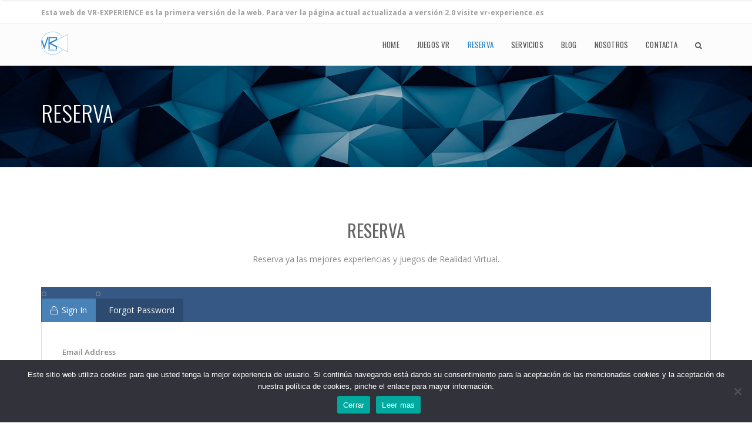

--- FILE ---
content_type: text/html; charset=UTF-8
request_url: https://realidad-virtual.webmastergeo.com/reserva
body_size: 13656
content:
<!DOCTYPE html>
<html lang="es">
<head>
	



	<meta charset="UTF-8" />

    <meta name="viewport" content="width=device-width, initial-scale=1, maximum-scale=1">    

    <style type="text/css" media="screen">#ui-datepicker-div.booked_custom_date_picker table.ui-datepicker-calendar tbody td a.ui-state-active,#ui-datepicker-div.booked_custom_date_picker table.ui-datepicker-calendar tbody td a.ui-state-active:hover,body #booked-profile-page input[type=submit].button-primary:hover,body .booked-list-view button.button:hover, body .booked-list-view input[type=submit].button-primary:hover,body table.booked-calendar input[type=submit].button-primary:hover,body .booked-modal input[type=submit].button-primary:hover,body table.booked-calendar th,body table.booked-calendar thead,body table.booked-calendar thead th,body table.booked-calendar .booked-appt-list .timeslot .timeslot-people button:hover,body #booked-profile-page .booked-profile-header,body #booked-profile-page .booked-tabs li.active a,body #booked-profile-page .booked-tabs li.active a:hover,body #booked-profile-page .appt-block .google-cal-button > a:hover,#ui-datepicker-div.booked_custom_date_picker .ui-datepicker-header{ background:#4982b7 !important; }body #booked-profile-page input[type=submit].button-primary:hover,body table.booked-calendar input[type=submit].button-primary:hover,body .booked-list-view button.button:hover, body .booked-list-view input[type=submit].button-primary:hover,body .booked-modal input[type=submit].button-primary:hover,body table.booked-calendar th,body table.booked-calendar .booked-appt-list .timeslot .timeslot-people button:hover,body #booked-profile-page .booked-profile-header,body #booked-profile-page .appt-block .google-cal-button > a:hover{ border-color:#4982b7 !important; }body table.booked-calendar tr.days,body table.booked-calendar tr.days th,body .booked-calendarSwitcher.calendar,body #booked-profile-page .booked-tabs,#ui-datepicker-div.booked_custom_date_picker table.ui-datepicker-calendar thead,#ui-datepicker-div.booked_custom_date_picker table.ui-datepicker-calendar thead th{ background:#355884 !important; }body table.booked-calendar tr.days th,body #booked-profile-page .booked-tabs{ border-color:#355884 !important; }#ui-datepicker-div.booked_custom_date_picker table.ui-datepicker-calendar tbody td.ui-datepicker-today a,#ui-datepicker-div.booked_custom_date_picker table.ui-datepicker-calendar tbody td.ui-datepicker-today a:hover,body #booked-profile-page input[type=submit].button-primary,body table.booked-calendar input[type=submit].button-primary,body .booked-list-view button.button, body .booked-list-view input[type=submit].button-primary,body .booked-list-view button.button, body .booked-list-view input[type=submit].button-primary,body .booked-modal input[type=submit].button-primary,body table.booked-calendar .booked-appt-list .timeslot .timeslot-people button,body #booked-profile-page .booked-profile-appt-list .appt-block.approved .status-block,body #booked-profile-page .appt-block .google-cal-button > a,body .booked-modal p.booked-title-bar,body table.booked-calendar td:hover .date span,body .booked-list-view a.booked_list_date_picker_trigger.booked-dp-active,body .booked-list-view a.booked_list_date_picker_trigger.booked-dp-active:hover,.booked-ms-modal .booked-book-appt /* Multi-Slot Booking */{ background:#56C477; }body #booked-profile-page input[type=submit].button-primary,body table.booked-calendar input[type=submit].button-primary,body .booked-list-view button.button, body .booked-list-view input[type=submit].button-primary,body .booked-list-view button.button, body .booked-list-view input[type=submit].button-primary,body .booked-modal input[type=submit].button-primary,body #booked-profile-page .appt-block .google-cal-button > a,body table.booked-calendar .booked-appt-list .timeslot .timeslot-people button,body .booked-list-view a.booked_list_date_picker_trigger.booked-dp-active,body .booked-list-view a.booked_list_date_picker_trigger.booked-dp-active:hover{ border-color:#56C477; }body .booked-modal .bm-window p i.fa,body .booked-modal .bm-window a,body .booked-appt-list .booked-public-appointment-title,body .booked-modal .bm-window p.appointment-title,.booked-ms-modal.visible:hover .booked-book-appt{ color:#56C477; }.booked-appt-list .timeslot.has-title .booked-public-appointment-title { color:inherit; }</style>                        
                        <meta name='robots' content='index, follow, max-image-preview:large, max-snippet:-1, max-video-preview:-1' />

	<!-- This site is optimized with the Yoast SEO plugin v18.3 - https://yoast.com/wordpress/plugins/seo/ -->
	<title>Reserva &raquo; VR-EXPERIENCE-OLD</title><style id="rocket-critical-css">h2{overflow-wrap:break-word}ul{overflow-wrap:break-word}p{overflow-wrap:break-word}:root{--wp--preset--font-size--normal:16px;--wp--preset--font-size--huge:42px}html{font-family:sans-serif;-webkit-text-size-adjust:100%;-ms-text-size-adjust:100%}body{margin:0}nav,section{display:block}canvas{display:inline-block;vertical-align:baseline}a{background-color:transparent}b{font-weight:700}img{border:0}button,input{margin:0;font:inherit;color:inherit}button{overflow:visible}button{text-transform:none}button{-webkit-appearance:button}button::-moz-focus-inner,input::-moz-focus-inner{padding:0;border:0}input{line-height:normal}*{-webkit-box-sizing:border-box;-moz-box-sizing:border-box;box-sizing:border-box}:after,:before{-webkit-box-sizing:border-box;-moz-box-sizing:border-box;box-sizing:border-box}html{font-size:10px}body{font-family:"Helvetica Neue",Helvetica,Arial,sans-serif;font-size:14px;line-height:1.42857143;color:#333;background-color:#fff}button,input{font-family:inherit;font-size:inherit;line-height:inherit}a{color:#337ab7;text-decoration:none}img{vertical-align:middle}h2{font-family:inherit;font-weight:500;line-height:1.1;color:inherit}h2{margin-top:20px;margin-bottom:10px}h2{font-size:30px}p{margin:0 0 10px}ul{margin-top:0;margin-bottom:10px}ul ul{margin-bottom:0}.dropdown-menu{position:absolute;top:100%;left:0;z-index:1000;display:none;float:left;min-width:160px;padding:5px 0;margin:2px 0 0;font-size:14px;text-align:left;list-style:none;background-color:#fff;-webkit-background-clip:padding-box;background-clip:padding-box;border:1px solid #ccc;border:1px solid rgba(0,0,0,.15);border-radius:4px;-webkit-box-shadow:0 6px 12px rgba(0,0,0,.175);box-shadow:0 6px 12px rgba(0,0,0,.175)}.dropdown-menu.pull-right{right:0;left:auto}.dropdown-menu>li>a{display:block;padding:3px 20px;clear:both;font-weight:400;line-height:1.42857143;color:#333;white-space:nowrap}.nav{padding-left:0;margin-bottom:0;list-style:none}.nav>li{position:relative;display:block}.nav>li>a{position:relative;display:block;padding:10px 15px}.clearfix:after,.clearfix:before,.nav:after,.nav:before{display:table;content:" "}.clearfix:after,.nav:after{clear:both}.pull-right{float:right!important}@-ms-viewport{width:device-width}@-webkit-keyframes fadeIn{0%{opacity:0}100%{opacity:1}}@keyframes fadeIn{0%{opacity:0}100%{opacity:1}}@-webkit-keyframes fadeOut{0%{opacity:1}100%{opacity:0}}@keyframes fadeOut{0%{opacity:1}100%{opacity:0}}html,body{width:100%;height:100%;padding:0;margin:0;font-family:"Open Sans",Helvetica Neue,Helvetica,Arial,sans-serif;-webkit-font-smoothing:subpixel-antialiased;color:#888}body{overflow-x:hidden!important;font-size:13px}section{background-size:cover!important;background-position:center center;background-repeat:no-repeat}img{-webkit-user-drag:none;user-drag:none;max-width:100%}p{line-height:1.8em;margin-bottom:20px}a,button{text-decoration:none;outline:none;color:#e54343}#page-content .vc_row{margin-left:0px;margin-right:0px}.parallax3{background-attachment:fixed;background-size:cover}h2,.raleway{font-family:'Raleway',sans-serif!important}.normal{font-weight:400}.light{font-weight:300}.uppercase{text-transform:uppercase}.wpb_wrapper>ul{padding-left:0px}.inner{width:100%;height:auto;max-width:1170px;position:relative;margin:0 auto}.vc_row{padding:70px 0px;position:relative;background-size:cover}.inner:after,.inner:before{clear:both;content:"";display:block}.transparent{background:transparent!important}.f-left{float:left}.f-right{float:right}.t-center{text-align:center!important}.white{color:white!important}.gray{color:#939393}.white::-webkit-input-placeholder{color:white}.white:-moz-placeholder{color:white}.white::-moz-placeholder{color:white}.white:-ms-input-placeholder{color:white}#pagetop{width:100%;height:auto;top:0;position:relative;padding:0}#pagetop .pagetop_inner{width:100%;height:auto;max-width:1170px;margin:0 auto;padding:0px 15px}#pagetop p{padding:0;margin:13px 0 12px;font-size:12px;line-height:17px}#pagetop .socials,#pagetop .texts{height:40px}#pagetop{border-bottom:1px solid #efefef}#pagetop.white-pagetop p{color:#a0a0a0}#navigation{height:auto;position:absolute;top:0;z-index:1000;height:70px;width:100%}#navigation .navigation{width:100%;top:0;position:absolute}.mobile-nav-button{display:none;position:absolute;width:55px;height:55px;line-height:55px;background:transparent;right:15px;top:50%;text-align:right;font-size:22px;text-align:center;margin-top:-28px;background:none!important}.mobile-nav-button{width:22px;box-sizing:border-box;height:40px;position:absolute;-webkit-transform:rotate(0deg);-moz-transform:rotate(0deg);-o-transform:rotate(0deg);transform:rotate(0deg);margin-top:-10px}.mobile-nav-button span{display:block;position:absolute;height:3px;width:100%;background:#444;border-radius:0px;opacity:1;left:0;-webkit-transform:rotate(0deg);-moz-transform:rotate(0deg);-o-transform:rotate(0deg);transform:rotate(0deg)}.mobile-nav-button span:nth-child(1){top:0px}.mobile-nav-button span:nth-child(2),.mobile-nav-button span:nth-child(3){top:6px}.mobile-nav-button span:nth-child(4){top:12px}.mobile-nav{display:none;padding:8px 15px}.mobile-nav li{position:relative}.mobile-nav ul{left:0px!important}.mobile-nav li a{border-bottom:1px solid #efefef;padding:13px 0px;text-transform:none;line-height:1.8em!important;font-size:13px;background:none!important}.mobile-nav>ul>li:last-of-type a{border-bottom:0px}.mobile-nav .dropdown-menu{position:relative;float:none;background:none;margin:0px;top:auto;padding-left:20px;border:0px;box-shadow:none}#navigation.white-nav .mobile-nav-button{color:#444}#navigation.white-nav .mobile-nav{background:#fafafa}.white-nav .mobile-nav a{color:#666}.white-nav.relative-nav .mobile-nav-button{color:#222}.nav-inner{width:100%;height:100%;max-width:1170px;margin:0 auto;padding:0 15px;position:relative}.relative-nav{position:relative!important;margin-top:0!important;top:auto!important;border-bottom:1px solid #f0f0f0;box-sizing:content-box}.relative-nav .navigation{height:70px}.relative-nav .nav a,.relative-nav .nav-menu ul li>a{line-height:70px}.relative-nav .white-nav{background-color:#fcfcfc}.relative-nav .white-nav .nav a{color:#545454}.navigation .logo{width:auto;height:auto;left:0;top:50%;position:relative;-webkit-transform:translateY(-50%);-moz-transform:translateY(-50%);transform:translateY(-50%)}.navigation .logo img{width:auto;height:auto;max-height:39px;vertical-align:baseline}.logo-secondary{display:none}.nav-menu{width:auto;height:100%}.nav-menu ul{display:block;width:auto;height:100%;padding-left:0px}.nav-menu ul li{width:auto;float:left;height:100%;text-align:center}.nav-menu ul li a{display:inline-block;height:100%;line-height:90px;padding:0 15px 0;font-size:11px;letter-spacing:0.2px;background:transparent;position:relative}.nav-menu ul.dropdown-menu{height:auto;margin:0;box-shadow:none;border-radius:0;padding:0;position:absolute;display:none;width:auto!important;white-space:nowrap;border:none;left:auto}.white-nav .nav-menu ul.dropdown-menu{background-color:rgba(255,255,255,1);border:3px solid #fafafa}.nav-menu ul.dropdown-menu li{float:none;width:100%;text-align:left;position:relative}.nav-menu ul.dropdown-menu li a,.relative-nav .nav-menu ul.dropdown-menu li a{line-height:14px;padding:11px;display:block;font-size:13px;font-weight:300;background:transparent;text-transform:capitalize;font-family:'tahoma',sans-serif!important;-webkit-font-smoothing:antialiased}.search-toggle li{margin:0px;padding:15px}.search-form input{padding:0px 5px;border:none}.search-form button{border:none;width:30px;position:absolute;right:0;top:0;height:100%}.white-nav .search-form button{background-color:#fdfdfd;color:#aaa}.white-nav .nav-menu ul.dropdown-menu a{color:#888}#page-header{position:relative}#page-header.little-header{padding:60px 0}#page-header .page_header_inner{width:100%;max-width:1170px;margin:0 auto;position:relative;padding-left:15px;padding-right:15px}#page-header .page_header_inner h2.page_header{font-size:38px;margin:0 0 12px;padding:0;font-weight:300;-webkit-font-smoothing:antialiased}#page-header.soft-header{border-bottom:1px solid #f0f0f0;background-image:url(https://realidad-virtual.webmastergeo.com/wp-content/themes/crexis/img/softbg.jpg);background-position:center center;background-repeat:no-repeat;background-size:cover}.mini-text{font-size:12px;line-height:22px}h2{color:#444;margin-bottom:20px;font-weight:400}input{outline:none}#back-top{position:fixed;right:33px;bottom:27px;z-index:1000}#back-top a{width:100%;height:100%;display:block;opacity:0.3;height:36px;width:36px;background:#111;line-height:32px;border-radius:4px}@media only screen and (min-width:1001px){.mobile-nav{display:none!important}}@media only screen and (max-width:1000px){#navigation,#navigation .navigation{position:relative;height:auto;top:0!important;margin-top:0!important}#navigation.white-nav{background:#fff}#pagetop{background-color:#fafafa!important;position:relative}#navigation .logo img.logo-primary{display:none}#navigation .logo img.logo-secondary{display:block}.mobile-nav-button{display:block}.nav-inner{padding:0 15px;height:70px}#page-content{padding-top:0px!important}.nav-inner div.nav-menu{top:100%;width:100%;position:absolute;left:0;float:none;height:0px;overflow:hidden;padding:0px 20px;background:#fff}.nav-inner div.nav-menu ul.nav{display:block;top:0;width:100%;height:auto;float:none}.nav-inner div.nav-menu ul.nav li{display:block;top:0;width:100%;float:none;padding:0;clear:both}.nav-inner div.nav-menu ul.nav li a{display:block;top:0;width:100%;height:auto;line-height:44px;margin:0px;border-top:1px solid rgba(137,137,137,0.1)}.nav-menu ul.dropdown-menu{position:relative;width:100%}.nav-inner div.nav-menu ul.dropdown-menu li a{padding:0 25px}}@media only screen and (max-width:768px){#page-content .wpb_column:not(.vc_col-sm-12){padding-left:15px!important;padding-right:15px!important;margin-bottom:35px}#page-content .wpb_column.vc_col-sm-12{margin-bottom:0px}}@media only screen and (max-width:480px){#pagetop .f-left,#pagetop .f-right{float:none;width:100%}p{line-height:1.5em}}@-webkit-keyframes fadeIn{0%{opacity:0}100%{opacity:1}}@keyframes fadeIn{0%{opacity:0}100%{opacity:1}}button::-moz-focus-inner{padding:0;border:0}@-webkit-keyframes fadeIn{0%{opacity:0}100%{opacity:1}}@-moz-keyframes fadeIn{0%{opacity:0}100%{opacity:1}}@keyframes fadeIn{0%{opacity:0}100%{opacity:1}}@-webkit-keyframes fadeOut{0%{opacity:1}100%{opacity:0}}@-moz-keyframes fadeOut{0%{opacity:1}100%{opacity:0}}@keyframes fadeOut{0%{opacity:1}100%{opacity:0}}#cookie-notice{position:fixed;min-width:100%;height:auto;z-index:100000;font-size:13px;letter-spacing:0;line-height:20px;left:0;text-align:center;font-weight:400;font-family:-apple-system,BlinkMacSystemFont,Arial,Roboto,"Helvetica Neue",sans-serif}#cookie-notice,#cookie-notice *{-webkit-box-sizing:border-box;-moz-box-sizing:border-box;box-sizing:border-box}#cookie-notice.cn-animated{-webkit-animation-duration:.5s!important;animation-duration:.5s!important;-webkit-animation-fill-mode:both;animation-fill-mode:both}#cookie-notice .cookie-notice-container{display:block}.cn-position-bottom{bottom:0}.cookie-notice-container{padding:15px 30px;text-align:center;width:100%;z-index:2}.cn-close-icon{position:absolute;right:15px;top:50%;margin-top:-10px;width:15px;height:15px;opacity:.5;padding:10px;outline:none}.cn-close-icon:before,.cn-close-icon:after{position:absolute;content:' ';height:15px;width:2px;top:3px;background-color:rgba(128,128,128,1)}.cn-close-icon:before{transform:rotate(45deg)}.cn-close-icon:after{transform:rotate(-45deg)}#cookie-notice .cn-button{margin:0 0 0 10px;display:inline-block}#cookie-notice .cn-button:not(.cn-button-custom){font-family:-apple-system,BlinkMacSystemFont,Arial,Roboto,"Helvetica Neue",sans-serif;font-weight:400;font-size:13px;letter-spacing:.25px;line-height:20px;margin:0 0 0 10px;text-align:center;text-transform:none;display:inline-block;touch-action:manipulation;white-space:nowrap;outline:none;box-shadow:none;text-shadow:none;border:none;-webkit-border-radius:3px;-moz-border-radius:3px;border-radius:3px;text-decoration:none;padding:8.5px 10px;line-height:1;color:inherit}.cn-text-container{margin:0 0 6px}.cn-text-container,.cn-buttons-container{display:inline-block}#cookie-notice.cookie-notice-visible.cn-effect-fade{-webkit-animation-name:fadeIn;animation-name:fadeIn}#cookie-notice.cn-effect-fade{-webkit-animation-name:fadeOut;animation-name:fadeOut}@-webkit-keyframes fadeIn{from{opacity:0}to{opacity:1}}@keyframes fadeIn{from{opacity:0}to{opacity:1}}@-webkit-keyframes fadeOut{from{opacity:1}to{opacity:0}}@keyframes fadeOut{from{opacity:1}to{opacity:0}}@media all and (max-width:900px){.cookie-notice-container #cn-notice-text{display:block}.cookie-notice-container #cn-notice-buttons{display:block}#cookie-notice .cn-button{margin:0 5px 5px}}@media all and (max-width:480px){.cookie-notice-container{padding:15px 25px}}.vc_column-inner::after,.vc_row:after{clear:both}.vc_row:after,.vc_row:before{content:" ";display:table}.vc_column_container{width:100%}.vc_row{margin-left:-15px;margin-right:-15px}.vc_col-sm-12,.vc_col-sm-6{position:relative;min-height:1px;padding-left:15px;padding-right:15px;-webkit-box-sizing:border-box;-moz-box-sizing:border-box;box-sizing:border-box}@media (min-width:768px){.vc_col-sm-12,.vc_col-sm-6{float:left}.vc_col-sm-12{width:100%}.vc_col-sm-6{width:50%}}.wpb_text_column :last-child,.wpb_text_column p:last-child{margin-bottom:0}.wpb_content_element{margin-bottom:35px}.vc_column-inner::after,.vc_column-inner::before{content:" ";display:table}.vc_column_container{padding-left:0;padding-right:0}.vc_column_container>.vc_column-inner{box-sizing:border-box;padding-left:15px;padding-right:15px;width:100%}.vc_chart .vc_chart-legend{font-size:14px;margin:0;padding:0}.vc_chart .vc_chart-legend li{line-height:1.3em;list-style:none;margin:0 0 .3em;min-height:1.3em}.vc_chart .vc_chart-legend span{border-radius:.3em;display:inline-block;height:1.3em;left:0;margin-right:.5em;vertical-align:middle;width:1.3em}@media (min-width:768px){.vc_chart .vc_chart-legend{display:inline-block;vertical-align:middle;width:40%}.vc_chart .vc_chart-legend li{margin-left:1em}.vc_chart .vc_chart-with-legend{display:inline-block;vertical-align:middle;width:60%}}</style><link rel="preload" href="https://fonts.googleapis.com/css?family=Open%20Sans%3A300%2C400%2C600%2C700%2C800%7CRaleway%3A100%2C200%2C300%2C400%2C500%2C600%2C700%2C800%2C900%7CDroid%20Serif%3A400%2C700%7COswald%3A100%2C300%2C400%2C500%2C600%2C700%7COpen%20Sans%3A300%2C400%7CRaleway%3A100%2C300%2C400&#038;display=swap" data-rocket-async="style" as="style" onload="this.onload=null;this.rel='stylesheet'" /><link rel="preload" href="https://realidad-virtual.webmastergeo.com/wp-content/cache/min/1/f2e108fc478570cdf2b0428f428e5e46.css" data-rocket-async="style" as="style" onload="this.onload=null;this.rel='stylesheet'" media="all" data-minify="1" />
	<meta name="description" content="Reserva ya las experiencias y juegos de realidad virtual para toda la familia en VR-EXPERIENCE Vila-Real" />
	<link rel="canonical" href="https://realidad-virtual.webmastergeo.com/reserva" />
	<meta property="og:locale" content="es_ES" />
	<meta property="og:type" content="article" />
	<meta property="og:title" content="Reserva &raquo; VR-EXPERIENCE-OLD" />
	<meta property="og:description" content="Reserva ya las experiencias y juegos de realidad virtual para toda la familia en VR-EXPERIENCE Vila-Real" />
	<meta property="og:url" content="https://realidad-virtual.webmastergeo.com/reserva" />
	<meta property="og:site_name" content="VR-EXPERIENCE-OLD" />
	<meta property="article:publisher" content="https://www.facebook.com/Vr_experiencees-362946280703914/" />
	<meta property="article:modified_time" content="2017-01-12T01:12:10+00:00" />
	<meta name="twitter:card" content="summary" />
	<meta name="twitter:site" content="@vrexperienceES" />
	<script type="application/ld+json" class="yoast-schema-graph">{"@context":"https://schema.org","@graph":[{"@type":"WebSite","@id":"https://realidad-virtual.webmastergeo.com/#website","url":"https://realidad-virtual.webmastergeo.com/","name":"VR-EXPERIENCE-OLD","description":"Realidad Virtual","potentialAction":[{"@type":"SearchAction","target":{"@type":"EntryPoint","urlTemplate":"https://realidad-virtual.webmastergeo.com/?s={search_term_string}"},"query-input":"required name=search_term_string"}],"inLanguage":"es"},{"@type":"WebPage","@id":"https://realidad-virtual.webmastergeo.com/reserva#webpage","url":"https://realidad-virtual.webmastergeo.com/reserva","name":"Reserva &raquo; VR-EXPERIENCE-OLD","isPartOf":{"@id":"https://realidad-virtual.webmastergeo.com/#website"},"datePublished":"2017-01-07T22:24:37+00:00","dateModified":"2017-01-12T01:12:10+00:00","description":"Reserva ya las experiencias y juegos de realidad virtual para toda la familia en VR-EXPERIENCE Vila-Real","breadcrumb":{"@id":"https://realidad-virtual.webmastergeo.com/reserva#breadcrumb"},"inLanguage":"es","potentialAction":[{"@type":"ReadAction","target":["https://realidad-virtual.webmastergeo.com/reserva"]}]},{"@type":"BreadcrumbList","@id":"https://realidad-virtual.webmastergeo.com/reserva#breadcrumb","itemListElement":[{"@type":"ListItem","position":1,"name":"Portada","item":"https://realidad-virtual.webmastergeo.com/"},{"@type":"ListItem","position":2,"name":"Reserva"}]}]}</script>
	<!-- / Yoast SEO plugin. -->


<link rel='dns-prefetch' href='//fonts.googleapis.com' />
<link href='https://fonts.gstatic.com' crossorigin rel='preconnect' />
<link rel="alternate" type="application/rss+xml" title="VR-EXPERIENCE-OLD &raquo; Feed" href="https://realidad-virtual.webmastergeo.com/feed" />
<link rel="alternate" type="application/rss+xml" title="VR-EXPERIENCE-OLD &raquo; Feed de los comentarios" href="https://realidad-virtual.webmastergeo.com/comments/feed" />
<style type="text/css">
img.wp-smiley,
img.emoji {
	display: inline !important;
	border: none !important;
	box-shadow: none !important;
	height: 1em !important;
	width: 1em !important;
	margin: 0 0.07em !important;
	vertical-align: -0.1em !important;
	background: none !important;
	padding: 0 !important;
}
</style>
	
<style id='global-styles-inline-css' type='text/css'>
body{--wp--preset--color--black: #000000;--wp--preset--color--cyan-bluish-gray: #abb8c3;--wp--preset--color--white: #ffffff;--wp--preset--color--pale-pink: #f78da7;--wp--preset--color--vivid-red: #cf2e2e;--wp--preset--color--luminous-vivid-orange: #ff6900;--wp--preset--color--luminous-vivid-amber: #fcb900;--wp--preset--color--light-green-cyan: #7bdcb5;--wp--preset--color--vivid-green-cyan: #00d084;--wp--preset--color--pale-cyan-blue: #8ed1fc;--wp--preset--color--vivid-cyan-blue: #0693e3;--wp--preset--color--vivid-purple: #9b51e0;--wp--preset--gradient--vivid-cyan-blue-to-vivid-purple: linear-gradient(135deg,rgba(6,147,227,1) 0%,rgb(155,81,224) 100%);--wp--preset--gradient--light-green-cyan-to-vivid-green-cyan: linear-gradient(135deg,rgb(122,220,180) 0%,rgb(0,208,130) 100%);--wp--preset--gradient--luminous-vivid-amber-to-luminous-vivid-orange: linear-gradient(135deg,rgba(252,185,0,1) 0%,rgba(255,105,0,1) 100%);--wp--preset--gradient--luminous-vivid-orange-to-vivid-red: linear-gradient(135deg,rgba(255,105,0,1) 0%,rgb(207,46,46) 100%);--wp--preset--gradient--very-light-gray-to-cyan-bluish-gray: linear-gradient(135deg,rgb(238,238,238) 0%,rgb(169,184,195) 100%);--wp--preset--gradient--cool-to-warm-spectrum: linear-gradient(135deg,rgb(74,234,220) 0%,rgb(151,120,209) 20%,rgb(207,42,186) 40%,rgb(238,44,130) 60%,rgb(251,105,98) 80%,rgb(254,248,76) 100%);--wp--preset--gradient--blush-light-purple: linear-gradient(135deg,rgb(255,206,236) 0%,rgb(152,150,240) 100%);--wp--preset--gradient--blush-bordeaux: linear-gradient(135deg,rgb(254,205,165) 0%,rgb(254,45,45) 50%,rgb(107,0,62) 100%);--wp--preset--gradient--luminous-dusk: linear-gradient(135deg,rgb(255,203,112) 0%,rgb(199,81,192) 50%,rgb(65,88,208) 100%);--wp--preset--gradient--pale-ocean: linear-gradient(135deg,rgb(255,245,203) 0%,rgb(182,227,212) 50%,rgb(51,167,181) 100%);--wp--preset--gradient--electric-grass: linear-gradient(135deg,rgb(202,248,128) 0%,rgb(113,206,126) 100%);--wp--preset--gradient--midnight: linear-gradient(135deg,rgb(2,3,129) 0%,rgb(40,116,252) 100%);--wp--preset--duotone--dark-grayscale: url('#wp-duotone-dark-grayscale');--wp--preset--duotone--grayscale: url('#wp-duotone-grayscale');--wp--preset--duotone--purple-yellow: url('#wp-duotone-purple-yellow');--wp--preset--duotone--blue-red: url('#wp-duotone-blue-red');--wp--preset--duotone--midnight: url('#wp-duotone-midnight');--wp--preset--duotone--magenta-yellow: url('#wp-duotone-magenta-yellow');--wp--preset--duotone--purple-green: url('#wp-duotone-purple-green');--wp--preset--duotone--blue-orange: url('#wp-duotone-blue-orange');--wp--preset--font-size--small: 13px;--wp--preset--font-size--medium: 20px;--wp--preset--font-size--large: 36px;--wp--preset--font-size--x-large: 42px;}.has-black-color{color: var(--wp--preset--color--black) !important;}.has-cyan-bluish-gray-color{color: var(--wp--preset--color--cyan-bluish-gray) !important;}.has-white-color{color: var(--wp--preset--color--white) !important;}.has-pale-pink-color{color: var(--wp--preset--color--pale-pink) !important;}.has-vivid-red-color{color: var(--wp--preset--color--vivid-red) !important;}.has-luminous-vivid-orange-color{color: var(--wp--preset--color--luminous-vivid-orange) !important;}.has-luminous-vivid-amber-color{color: var(--wp--preset--color--luminous-vivid-amber) !important;}.has-light-green-cyan-color{color: var(--wp--preset--color--light-green-cyan) !important;}.has-vivid-green-cyan-color{color: var(--wp--preset--color--vivid-green-cyan) !important;}.has-pale-cyan-blue-color{color: var(--wp--preset--color--pale-cyan-blue) !important;}.has-vivid-cyan-blue-color{color: var(--wp--preset--color--vivid-cyan-blue) !important;}.has-vivid-purple-color{color: var(--wp--preset--color--vivid-purple) !important;}.has-black-background-color{background-color: var(--wp--preset--color--black) !important;}.has-cyan-bluish-gray-background-color{background-color: var(--wp--preset--color--cyan-bluish-gray) !important;}.has-white-background-color{background-color: var(--wp--preset--color--white) !important;}.has-pale-pink-background-color{background-color: var(--wp--preset--color--pale-pink) !important;}.has-vivid-red-background-color{background-color: var(--wp--preset--color--vivid-red) !important;}.has-luminous-vivid-orange-background-color{background-color: var(--wp--preset--color--luminous-vivid-orange) !important;}.has-luminous-vivid-amber-background-color{background-color: var(--wp--preset--color--luminous-vivid-amber) !important;}.has-light-green-cyan-background-color{background-color: var(--wp--preset--color--light-green-cyan) !important;}.has-vivid-green-cyan-background-color{background-color: var(--wp--preset--color--vivid-green-cyan) !important;}.has-pale-cyan-blue-background-color{background-color: var(--wp--preset--color--pale-cyan-blue) !important;}.has-vivid-cyan-blue-background-color{background-color: var(--wp--preset--color--vivid-cyan-blue) !important;}.has-vivid-purple-background-color{background-color: var(--wp--preset--color--vivid-purple) !important;}.has-black-border-color{border-color: var(--wp--preset--color--black) !important;}.has-cyan-bluish-gray-border-color{border-color: var(--wp--preset--color--cyan-bluish-gray) !important;}.has-white-border-color{border-color: var(--wp--preset--color--white) !important;}.has-pale-pink-border-color{border-color: var(--wp--preset--color--pale-pink) !important;}.has-vivid-red-border-color{border-color: var(--wp--preset--color--vivid-red) !important;}.has-luminous-vivid-orange-border-color{border-color: var(--wp--preset--color--luminous-vivid-orange) !important;}.has-luminous-vivid-amber-border-color{border-color: var(--wp--preset--color--luminous-vivid-amber) !important;}.has-light-green-cyan-border-color{border-color: var(--wp--preset--color--light-green-cyan) !important;}.has-vivid-green-cyan-border-color{border-color: var(--wp--preset--color--vivid-green-cyan) !important;}.has-pale-cyan-blue-border-color{border-color: var(--wp--preset--color--pale-cyan-blue) !important;}.has-vivid-cyan-blue-border-color{border-color: var(--wp--preset--color--vivid-cyan-blue) !important;}.has-vivid-purple-border-color{border-color: var(--wp--preset--color--vivid-purple) !important;}.has-vivid-cyan-blue-to-vivid-purple-gradient-background{background: var(--wp--preset--gradient--vivid-cyan-blue-to-vivid-purple) !important;}.has-light-green-cyan-to-vivid-green-cyan-gradient-background{background: var(--wp--preset--gradient--light-green-cyan-to-vivid-green-cyan) !important;}.has-luminous-vivid-amber-to-luminous-vivid-orange-gradient-background{background: var(--wp--preset--gradient--luminous-vivid-amber-to-luminous-vivid-orange) !important;}.has-luminous-vivid-orange-to-vivid-red-gradient-background{background: var(--wp--preset--gradient--luminous-vivid-orange-to-vivid-red) !important;}.has-very-light-gray-to-cyan-bluish-gray-gradient-background{background: var(--wp--preset--gradient--very-light-gray-to-cyan-bluish-gray) !important;}.has-cool-to-warm-spectrum-gradient-background{background: var(--wp--preset--gradient--cool-to-warm-spectrum) !important;}.has-blush-light-purple-gradient-background{background: var(--wp--preset--gradient--blush-light-purple) !important;}.has-blush-bordeaux-gradient-background{background: var(--wp--preset--gradient--blush-bordeaux) !important;}.has-luminous-dusk-gradient-background{background: var(--wp--preset--gradient--luminous-dusk) !important;}.has-pale-ocean-gradient-background{background: var(--wp--preset--gradient--pale-ocean) !important;}.has-electric-grass-gradient-background{background: var(--wp--preset--gradient--electric-grass) !important;}.has-midnight-gradient-background{background: var(--wp--preset--gradient--midnight) !important;}.has-small-font-size{font-size: var(--wp--preset--font-size--small) !important;}.has-medium-font-size{font-size: var(--wp--preset--font-size--medium) !important;}.has-large-font-size{font-size: var(--wp--preset--font-size--large) !important;}.has-x-large-font-size{font-size: var(--wp--preset--font-size--x-large) !important;}
</style>











<style id='rs-plugin-settings-inline-css' type='text/css'>
#rs-demo-id {}
</style>










<link rel='preload'   href='https://realidad-virtual.webmastergeo.com/wp-admin/admin-ajax.php?action=crexis_dynamic_css&#038;ver=5.9.12' data-rocket-async="style" as="style" onload="this.onload=null;this.rel='stylesheet'" type='text/css' media='all' />






<script type='text/javascript' src='https://realidad-virtual.webmastergeo.com/wp-includes/js/jquery/jquery.min.js?ver=3.6.0' id='jquery-core-js'></script>




<script type='text/javascript' id='cookie-notice-front-js-extra'>
/* <![CDATA[ */
var cnArgs = {"ajaxUrl":"https:\/\/realidad-virtual.webmastergeo.com\/wp-admin\/admin-ajax.php","nonce":"251d5db5e4","hideEffect":"fade","position":"bottom","onScroll":"0","onScrollOffset":"100","onClick":"0","cookieName":"cookie_notice_accepted","cookieTime":"7862400","cookieTimeRejected":"2592000","cookiePath":"\/","cookieDomain":"","redirection":"0","cache":"1","refuse":"0","revokeCookies":"0","revokeCookiesOpt":"automatic","secure":"1"};
/* ]]> */
</script>

<link rel="https://api.w.org/" href="https://realidad-virtual.webmastergeo.com/wp-json/" /><link rel="alternate" type="application/json" href="https://realidad-virtual.webmastergeo.com/wp-json/wp/v2/pages/2806" /><link rel="EditURI" type="application/rsd+xml" title="RSD" href="https://realidad-virtual.webmastergeo.com/xmlrpc.php?rsd" />
<link rel="wlwmanifest" type="application/wlwmanifest+xml" href="https://realidad-virtual.webmastergeo.com/wp-includes/wlwmanifest.xml" /> 
<meta name="generator" content="WordPress 5.9.12" />
<link rel='shortlink' href='https://realidad-virtual.webmastergeo.com/?p=2806' />
<link rel="alternate" type="application/json+oembed" href="https://realidad-virtual.webmastergeo.com/wp-json/oembed/1.0/embed?url=https%3A%2F%2Frealidad-virtual.webmastergeo.com%2Freserva" />
<link rel="alternate" type="text/xml+oembed" href="https://realidad-virtual.webmastergeo.com/wp-json/oembed/1.0/embed?url=https%3A%2F%2Frealidad-virtual.webmastergeo.com%2Freserva&#038;format=xml" />
		
		<style type="text/css">.recentcomments a{display:inline !important;padding:0 !important;margin:0 !important;}</style><meta name="generator" content="Powered by Visual Composer - drag and drop page builder for WordPress."/>
<!--[if lte IE 9]><link rel="stylesheet" type="text/css" href="https://realidad-virtual.webmastergeo.com/wp-content/plugins/js_composer/assets/css/vc_lte_ie9.min.css" media="screen"><![endif]--><meta name="generator" content="Powered by Slider Revolution 5.3.1.5 - responsive, Mobile-Friendly Slider Plugin for WordPress with comfortable drag and drop interface." />
<link rel="icon" href="https://realidad-virtual.webmastergeo.com/wp-content/uploads/2016/08/cropped-vr-32x32.png" sizes="32x32" />
<link rel="icon" href="https://realidad-virtual.webmastergeo.com/wp-content/uploads/2016/08/cropped-vr-192x192.png" sizes="192x192" />
<link rel="apple-touch-icon" href="https://realidad-virtual.webmastergeo.com/wp-content/uploads/2016/08/cropped-vr-180x180.png" />
<meta name="msapplication-TileImage" content="https://realidad-virtual.webmastergeo.com/wp-content/uploads/2016/08/cropped-vr-270x270.png" />
<noscript><style type="text/css"> .wpb_animate_when_almost_visible { opacity: 1; }</style></noscript><script>
/*! loadCSS rel=preload polyfill. [c]2017 Filament Group, Inc. MIT License */
(function(w){"use strict";if(!w.loadCSS){w.loadCSS=function(){}}
var rp=loadCSS.relpreload={};rp.support=(function(){var ret;try{ret=w.document.createElement("link").relList.supports("preload")}catch(e){ret=!1}
return function(){return ret}})();rp.bindMediaToggle=function(link){var finalMedia=link.media||"all";function enableStylesheet(){link.media=finalMedia}
if(link.addEventListener){link.addEventListener("load",enableStylesheet)}else if(link.attachEvent){link.attachEvent("onload",enableStylesheet)}
setTimeout(function(){link.rel="stylesheet";link.media="only x"});setTimeout(enableStylesheet,3000)};rp.poly=function(){if(rp.support()){return}
var links=w.document.getElementsByTagName("link");for(var i=0;i<links.length;i++){var link=links[i];if(link.rel==="preload"&&link.getAttribute("as")==="style"&&!link.getAttribute("data-loadcss")){link.setAttribute("data-loadcss",!0);rp.bindMediaToggle(link)}}};if(!rp.support()){rp.poly();var run=w.setInterval(rp.poly,500);if(w.addEventListener){w.addEventListener("load",function(){rp.poly();w.clearInterval(run)})}else if(w.attachEvent){w.attachEvent("onload",function(){rp.poly();w.clearInterval(run)})}}
if(typeof exports!=="undefined"){exports.loadCSS=loadCSS}
else{w.loadCSS=loadCSS}}(typeof global!=="undefined"?global:this))
</script>        

</head>

<body class="page-template-default page page-id-2806  white-nav wpb-js-composer js-comp-ver-5.0.1 vc_responsive cookies-not-set">

	<div id="pagetop" class="white-pagetop">
	<!-- Inner -->
	<div class="pagetop_inner clearfix">
		<!-- Left Text -->
		<div class="f-left texts">
			<!-- Text -->
			<p><span class="topbar-text"><p style="text-align:center;"><b>Esta web de VR-EXPERIENCE es la primera versión de la web. Para ver la página actual actualizada a versión 2.0 visite vr-experience.es </b></p></span></p>		</div>
		<!-- Socials -->
		<div class="f-right socials">
		
			<p><span class="topbar-text"></span></p>
		</div>
		<!-- End Socials -->
	</div>
	<!-- End Inner -->
</div>
	
	<nav id="navigation" class="relative-nav white-nav navigation-style-default">
	
	<div class="navigation double-nav  white-nav">
	
		<div class="nav-inner clearfix">
		
			<!-- Logo Area -->
			<div class="logo f-left">
				<!-- Logo Link -->
				<a href="https://realidad-virtual.webmastergeo.com" class="logo-link scroll">

					<img src="https://realidad-virtual.webmastergeo.com/wp-content/uploads/2016/08/logo-dark.png" class="logo-secondary" alt="VR-EXPERIENCE-OLD" /><img src="https://realidad-virtual.webmastergeo.com/wp-content/uploads/2016/08/logo-dark.png" class="site-logo logo-primary" data-second-logo="https://realidad-virtual.webmastergeo.com/wp-content/uploads/2016/08/logo-dark.png" alt="VR-EXPERIENCE-OLD" />					
				</a>
			</div>
			<!-- End Logo Area -->
			
			<!-- Mobile Menu Button -->
			<!--<a class="mobile-nav-button"><i class="fa fa-bars"></i></a>-->
			
			<a id="mobile-nav-button" class="mobile-nav-button">
				<span></span>
				<span></span>
				<span></span>
				<span></span>
			</a>
			
			<!-- Navigation Links -->
			<div class="desktop-nav nav-menu clearfix f-right">
			
				 <ul id="menu-main-navigation-spirit" class="nav uppercase normal"><li id="menu-item-1931" class="menu-item menu-item-type-post_type menu-item-object-page menu-item-home menu-item-1931"><a href="https://realidad-virtual.webmastergeo.com/">Home</a></li>
<li id="menu-item-1946" class="menu-item menu-item-type-post_type menu-item-object-page menu-item-has-children menu-item-1946"><a href="https://realidad-virtual.webmastergeo.com/juegos-vr">Juegos VR</a>
<ul class="dropdown-menu">
	<li id="menu-item-2188" class="menu-item menu-item-type-post_type menu-item-object-page menu-item-2188"><a href="https://realidad-virtual.webmastergeo.com/juegos-vr">Juegos VR</a></li>
	<li id="menu-item-2187" class="menu-item menu-item-type-post_type menu-item-object-page menu-item-2187"><a href="https://realidad-virtual.webmastergeo.com/tournament-vr">Tournament VR</a></li>
</ul>
</li>
<li id="menu-item-2928" class="menu-item menu-item-type-post_type menu-item-object-page current-menu-item page_item page-item-2806 current_page_item menu-item-2928"><a href="https://realidad-virtual.webmastergeo.com/reserva" aria-current="page">Reserva</a></li>
<li id="menu-item-1936" class="menu-item menu-item-type-post_type menu-item-object-page menu-item-has-children menu-item-1936"><a href="https://realidad-virtual.webmastergeo.com/servicios">Servicios</a>
<ul class="dropdown-menu">
	<li id="menu-item-3034" class="menu-item menu-item-type-post_type menu-item-object-page menu-item-3034"><a href="https://realidad-virtual.webmastergeo.com/servicios">Servicios</a></li>
	<li id="menu-item-3033" class="menu-item menu-item-type-post_type menu-item-object-page menu-item-3033"><a href="https://realidad-virtual.webmastergeo.com/realidad-virtual-para-eventos">Realidad Virtual para Eventos</a></li>
</ul>
</li>
<li id="menu-item-2287" class="menu-item menu-item-type-post_type menu-item-object-page menu-item-2287"><a href="https://realidad-virtual.webmastergeo.com/blog">Blog</a></li>
<li id="menu-item-1932" class="menu-item menu-item-type-post_type menu-item-object-page menu-item-1932"><a href="https://realidad-virtual.webmastergeo.com/nosotros">Nosotros</a></li>
<li id="menu-item-1934" class="menu-item menu-item-type-post_type menu-item-object-page menu-item-1934"><a href="https://realidad-virtual.webmastergeo.com/contacta">Contacta</a></li>
<li class="dropdown-toggle search-toggle"><a href="#" id="search-toggle" class="search"><i class="fa fa-search"></i></a>
				<!-- DropDown Menu -->
				<ul id="search-dropdown" class="dropdown-menu dropdown-search pull-right clearfix">
					<li class="raleway mini-text gray">
						<form method="GET" class="search-form" id="search-form" action="https://realidad-virtual.webmastergeo.com/">
							<input type="text" name="s" id="s" class="transparent uppercase" placeholder="Search...">
							<button type="submit"><i class="fa fa-search"></i></button>
						</form>
					</li>
				</ul>
			</li></ul>		

			</div>
			
		</div>
		
	</div>
	
	<nav id="mobile-nav" class="mobile-nav">
	
		<ul id="menu-main-navigation-spirit-1" class="nav uppercase normal"><li class="menu-item menu-item-type-post_type menu-item-object-page menu-item-home menu-item-1931"><a href="https://realidad-virtual.webmastergeo.com/">Home</a></li>
<li class="menu-item menu-item-type-post_type menu-item-object-page menu-item-has-children menu-item-1946"><a href="https://realidad-virtual.webmastergeo.com/juegos-vr">Juegos VR</a>
<ul class="dropdown-menu">
	<li class="menu-item menu-item-type-post_type menu-item-object-page menu-item-2188"><a href="https://realidad-virtual.webmastergeo.com/juegos-vr">Juegos VR</a></li>
	<li class="menu-item menu-item-type-post_type menu-item-object-page menu-item-2187"><a href="https://realidad-virtual.webmastergeo.com/tournament-vr">Tournament VR</a></li>
</ul>
</li>
<li class="menu-item menu-item-type-post_type menu-item-object-page current-menu-item page_item page-item-2806 current_page_item menu-item-2928"><a href="https://realidad-virtual.webmastergeo.com/reserva" aria-current="page">Reserva</a></li>
<li class="menu-item menu-item-type-post_type menu-item-object-page menu-item-has-children menu-item-1936"><a href="https://realidad-virtual.webmastergeo.com/servicios">Servicios</a>
<ul class="dropdown-menu">
	<li class="menu-item menu-item-type-post_type menu-item-object-page menu-item-3034"><a href="https://realidad-virtual.webmastergeo.com/servicios">Servicios</a></li>
	<li class="menu-item menu-item-type-post_type menu-item-object-page menu-item-3033"><a href="https://realidad-virtual.webmastergeo.com/realidad-virtual-para-eventos">Realidad Virtual para Eventos</a></li>
</ul>
</li>
<li class="menu-item menu-item-type-post_type menu-item-object-page menu-item-2287"><a href="https://realidad-virtual.webmastergeo.com/blog">Blog</a></li>
<li class="menu-item menu-item-type-post_type menu-item-object-page menu-item-1932"><a href="https://realidad-virtual.webmastergeo.com/nosotros">Nosotros</a></li>
<li class="menu-item menu-item-type-post_type menu-item-object-page menu-item-1934"><a href="https://realidad-virtual.webmastergeo.com/contacta">Contacta</a></li>
</ul>		
	</nav>
	
	</nav>

		
	<div id="page-content" class="header-style-default page-with-topbar page-with-vc">
	
	<style type="text/css"> #page-content #page-header {background-image: url(https://realidad-virtual.webmastergeo.com/wp-content/uploads/2016/02/lowpoly-1920x1080.jpg) !important;}#page-header h1 { font-size:px; }#page-header h2, #breadcrumbs li { color: #fff; }#page-header h5, #page-header #breadcrumbs a { color: rgba(255,255,255,0.75); }#breadcrumbs { display:none; }</style>	
	<!-- Page Header - litle-header or bigger-header - soft-header, dark-header or background -->
	<section id="page-header" class="soft-header little-header parallax3 page-title-align-left">
	
		<div class="bg-overlay bg-overlay-dark"></div>		<!-- Page Header Inner -->
		<div class="page_header_inner clearfix dark">
			<!-- Left -->
			<div class="left f-left">
				<!-- Header -->
				<h2 class="page_header light">Reserva</h2>
				
							</div>
			
					</div>
		<!-- End Inner -->
	</section>
	<!-- End #page-header -->
	
	
<div class="page-holder page-layout-fullwidth">
	
	<div class="vc_row wpb_row vc_row-fluid"><div class="inner"><div class="wpb_column vc_column_container vc_col-sm-12"><div class="vc_column-inner "><div class="wpb_wrapper">
	<div class="wpb_text_column wpb_content_element  ">
		<div class="wpb_wrapper">
			<h2 style="text-align: center;">RESERVA</h2>
<p style="text-align: center;">Reserva ya las mejores experiencias y juegos de Realidad Virtual.</p>

		</div>
	</div>

	<div class="wpb_text_column wpb_content_element  ">
		<div class="wpb_wrapper">
			<div id="booked-profile-page">

				<div id="booked-page-form">

					<ul class="booked-tabs login bookedClearFix">
						<li class="active"><a href="#login"><i class="booked-icon booked-icon-lock"></i>Sign In</a></li>
												<li><a href="#forgot"><i class="booked-icon booked-icon-question-circle"></i>Forgot Password</a></li>
					</ul>

					<div id="profile-login" class="booked-tab-content">

						
						
						<div class="booked-form-wrap bookedClearFix">
							<div class="booked-custom-error">Both fields are required to log in.</div>
							
							<form name="loginform" id="loginform" action="https://realidad-virtual.webmastergeo.com/wp-login.php" method="post"><input type="hidden" name="booked_login_form" value="1"><p class="login-username">
				<label for="user_login">Email Address</label>
				<input type="text" name="log" id="user_login" class="input" value="" size="20" />
			</p><p class="login-password">
				<label for="user_pass">Contraseña</label>
				<input type="password" name="pwd" id="user_pass" class="input" value="" size="20" />
			</p><p class="login-remember"><label><input name="rememberme" type="checkbox" id="rememberme" value="forever" /> Recuérdame</label></p><p class="login-submit">
				<input type="submit" name="wp-submit" id="wp-submit" class="button button-primary" value="Acceder" />
				<input type="hidden" name="redirect_to" value="https://realidad-virtual.webmastergeo.com/reserva" />
			</p></form>
						</div>
					</div>

					
					<div id="profile-forgot" class="booked-tab-content">
						<div class="booked-form-wrap bookedClearFix">
							<div class="booked-custom-error">An email address is required to reset your password.</div>
							<form method="post" action="https://realidad-virtual.webmastergeo.com/wp-login.php?action=lostpassword" class="wp-user-form">
								<p class="username">
									<label for="user_login">What is your email address?</label>
									<input type="text" name="user_login" value="" size="20" id="user_login" tabindex="1001" />
								</p>

																<input type="submit" name="user-submit" value="Reset my password" class="user-submit button-primary" tabindex="1002" />
								<input type="hidden" name="redirect_to" value="https://realidad-virtual.webmastergeo.com/reserva?reset=true" />
								<input type="hidden" name="user-cookie" value="1" />

							</form>
						</div>
					</div>
				</div><!-- END #booked-page-form -->

			</div>
<div id="booked-profile-page">

				<div id="booked-page-form">

					<ul class="booked-tabs login bookedClearFix">
						<li class="active"><a href="#login"><i class="booked-icon booked-icon-lock"></i>Sign In</a></li>
												<li><a href="#forgot"><i class="booked-icon booked-icon-question-circle"></i>Forgot Password</a></li>
					</ul>

					<div id="profile-login" class="booked-tab-content">

						
						
						<div class="booked-form-wrap bookedClearFix">
							<div class="booked-custom-error">Both fields are required to log in.</div>
							
							<form name="loginform" id="loginform" action="https://realidad-virtual.webmastergeo.com/wp-login.php" method="post"><input type="hidden" name="booked_login_form" value="1"><p class="login-username">
				<label for="user_login">Email Address</label>
				<input type="text" name="log" id="user_login" class="input" value="" size="20" />
			</p><p class="login-password">
				<label for="user_pass">Contraseña</label>
				<input type="password" name="pwd" id="user_pass" class="input" value="" size="20" />
			</p><p class="login-remember"><label><input name="rememberme" type="checkbox" id="rememberme" value="forever" /> Recuérdame</label></p><p class="login-submit">
				<input type="submit" name="wp-submit" id="wp-submit" class="button button-primary" value="Acceder" />
				<input type="hidden" name="redirect_to" value="https://realidad-virtual.webmastergeo.com/reserva" />
			</p></form>
						</div>
					</div>

					
					<div id="profile-forgot" class="booked-tab-content">
						<div class="booked-form-wrap bookedClearFix">
							<div class="booked-custom-error">An email address is required to reset your password.</div>
							<form method="post" action="https://realidad-virtual.webmastergeo.com/wp-login.php?action=lostpassword" class="wp-user-form">
								<p class="username">
									<label for="user_login">What is your email address?</label>
									<input type="text" name="user_login" value="" size="20" id="user_login" tabindex="1001" />
								</p>

																<input type="submit" name="user-submit" value="Reset my password" class="user-submit button-primary" tabindex="1002" />
								<input type="hidden" name="redirect_to" value="https://realidad-virtual.webmastergeo.com/reserva?reset=true" />
								<input type="hidden" name="user-cookie" value="1" />

							</form>
						</div>
					</div>
				</div><!-- END #booked-page-form -->

			</div>
<div class="booked-calendar-shortcode-wrap"><div class="booked-calendar-wrap large"><table class="booked-calendar" data-calendar-date="2026-01-01">
		<thead>

			
			<tr>
				<th colspan="7">
										<span class="calendarSavingState">
						<i class="booked-icon booked-icon-spinner-clock booked-icon-spin"></i>
					</span>
					<span class="monthName">
						enero 2026											</span>
					<a href="#" data-goto="2026-02-01" class="page-right"><i class="booked-icon booked-icon-arrow-right"></i></a>				</th>
			</tr>
			<tr class="days">
								<th>Lun</th>
				<th>Mar</th>
				<th>Mié</th>
				<th>Jue</th>
				<th>Vie</th>
				<th>Sáb</th>				<th>Dom</th>			</tr>
		</thead>
		<tbody><tr class="week"><td data-date="2025-12-29" class="prev-month prev-date"><span class="date"><span class="number">29</span></span></td><td data-date="2025-12-30" class="prev-month prev-date"><span class="date"><span class="number">30</span></span></td><td data-date="2025-12-31" class="prev-month prev-date"><span class="date"><span class="number">31</span></span></td><td data-date="2026-01-1" class="prev-date"><span class="date"><span class="number">1</span></span></td><td data-date="2026-01-2" class="prev-date"><span class="date"><span class="number">2</span></span></td><td data-date="2026-01-3" class="prev-date"><span class="date"><span class="number">3</span></span></td><td data-date="2026-01-4" class="prev-date"><span class="date"><span class="number">4</span></span></td></tr><tr class="week"><td data-date="2026-01-5" class="prev-date"><span class="date"><span class="number">5</span></span></td><td data-date="2026-01-6" class="prev-date"><span class="date"><span class="number">6</span></span></td><td data-date="2026-01-7" class="prev-date"><span class="date"><span class="number">7</span></span></td><td data-date="2026-01-8" class="prev-date"><span class="date"><span class="number">8</span></span></td><td data-date="2026-01-9" class="prev-date"><span class="date"><span class="number">9</span></span></td><td data-date="2026-01-10" class="prev-date"><span class="date"><span class="number">10</span></span></td><td data-date="2026-01-11" class="prev-date"><span class="date"><span class="number">11</span></span></td></tr><tr class="week"><td data-date="2026-01-12" class="prev-date"><span class="date"><span class="number">12</span></span></td><td data-date="2026-01-13" class="prev-date"><span class="date"><span class="number">13</span></span></td><td data-date="2026-01-14" class="prev-date"><span class="date"><span class="number">14</span></span></td><td data-date="2026-01-15" class="prev-date"><span class="date"><span class="number">15</span></span></td><td data-date="2026-01-16" class="prev-date"><span class="date"><span class="number">16</span></span></td><td data-date="2026-01-17" class="today prev-date"><span class="date"><span class="number">17</span></span></td><td data-date="2026-01-18" class=""><span class="date tooltipster" title="26 Available"><span class="number">18</span></span></td></tr><tr class="week"><td data-date="2026-01-19" class="prev-date"><span class="date"><span class="number">19</span></span></td><td data-date="2026-01-20" class=""><span class="date tooltipster" title="26 Available"><span class="number">20</span></span></td><td data-date="2026-01-21" class=""><span class="date tooltipster" title="26 Available"><span class="number">21</span></span></td><td data-date="2026-01-22" class=""><span class="date tooltipster" title="26 Available"><span class="number">22</span></span></td><td data-date="2026-01-23" class=""><span class="date tooltipster" title="26 Available"><span class="number">23</span></span></td><td data-date="2026-01-24" class=""><span class="date tooltipster" title="26 Available"><span class="number">24</span></span></td><td data-date="2026-01-25" class=""><span class="date tooltipster" title="26 Available"><span class="number">25</span></span></td></tr><tr class="week"><td data-date="2026-01-26" class="prev-date"><span class="date"><span class="number">26</span></span></td><td data-date="2026-01-27" class=""><span class="date tooltipster" title="26 Available"><span class="number">27</span></span></td><td data-date="2026-01-28" class=""><span class="date tooltipster" title="26 Available"><span class="number">28</span></span></td><td data-date="2026-01-29" class=""><span class="date tooltipster" title="26 Available"><span class="number">29</span></span></td><td data-date="2026-01-30" class=""><span class="date tooltipster" title="26 Available"><span class="number">30</span></span></td><td data-date="2026-01-31" class=""><span class="date tooltipster" title="26 Available"><span class="number">31</span></span></td><td data-date="2026-02-1" class="next-month"><span class="date tooltipster" title="26 Available"><span class="number">1</span></span></td></tr>		</tbody>
	</table></div></div>

		</div>
	</div>
</div></div></div></div></div>

</div>


	</div>
	
		
	<!-- Footer -->
	<footer class="footer fullwidth  footer-classic t-left big-footer dark-footer">

		
		<div class="footer_bottom">
			
						
			<!-- Bottom Inner -->
			<div class="boxed clearfix">
				<!-- Left, Copyright Area -->
				<div class="left f-left">
					<!-- Text and Link -->
					<p class="copyright">
						<a href="https://webmastergeo.com/">Geo Necula</a> - 
						Copyright 2016 All rights reserved VR-EXPERIENCE. Designed by dg-projects.es &amp; <a href="/aviso-legal-condiciones">Aviso Legal y Condiciones</a>					</p>
				</div>
				<!-- End Left -->
				<!-- Right, Socials -->
				<div class="right f-right">
					<div class="vntd-social-icons social-icons-classic social-icons-"><a class="social social-facebook url facebook url" href="https://www.facebook.com/VR-Experiencees-362946280703914/" target="_blank"><i class="fa fa-facebook url"></i></a><a class="social social-twitter twitter" href="https://twitter.com/vrexperienceES" target="_blank"><i class="fa fa-twitter"></i></a><a class="social social-google-plus google-plus" href="https://plus.google.com/u/0/b/113646279201072709955/+VREXPERIENCEVilareal" target="_blank"><i class="fa fa-google-plus"></i></a><a class="social social-youtube youtube" href="https://www.youtube.com/channel/UCPCVnm9PFdgS8sjcsrLy4MQ" target="_blank"><i class="fa fa-youtube"></i></a><a class="social social-instagram instagram" href="https://www.instagram.com/vr.experience" target="_blank"><i class="fa fa-instagram"></i></a></div>				</div>
				<!-- End Right -->
			</div>
			
						<!-- End Inner -->
		</div>

	
	</footer>
	<!-- End Footer -->

	<!-- Back To Top Button -->

	<div id="back-top"><a href="#home" class="scroll t-center white"><i class="fa fa-angle-up"></i></a></div>	
	
	<!-- End Back To Top Button -->

<script type='text/javascript' id='jm_like_post-js-extra'>
/* <![CDATA[ */
var ajax_var = {"url":"https:\/\/realidad-virtual.webmastergeo.com\/wp-admin\/admin-ajax.php","nonce":"efd8cc018c"};
/* ]]> */
</script>




























		<!-- Cookie Notice plugin v2.2.3 by Hu-manity.co https://hu-manity.co/ -->
		<div id="cookie-notice" role="dialog" class="cookie-notice-hidden cookie-revoke-hidden cn-position-bottom" aria-label="Cookie Notice" style="background-color: rgba(50,50,58,1);"><div class="cookie-notice-container" style="color: #fff;"><span id="cn-notice-text" class="cn-text-container">Este sitio web utiliza cookies para que usted tenga la mejor experiencia de usuario. Si continúa navegando está dando su consentimiento para la aceptación de las mencionadas cookies y la aceptación de nuestra política de cookies, pinche el enlace para mayor información.</span><span id="cn-notice-buttons" class="cn-buttons-container"><a href="#" id="cn-accept-cookie" data-cookie-set="accept" class="cn-set-cookie cn-button" aria-label="Cerrar" style="background-color: #00a99d">Cerrar</a><a href="http://politicadecookies.com/cookies.php" target="_blank" id="cn-more-info" class="cn-more-info cn-button" aria-label="Leer mas" style="background-color: #00a99d">Leer mas</a></span><span id="cn-close-notice" data-cookie-set="accept" class="cn-close-icon" title="No"></span></div>
			
		</div>
		<!-- / Cookie Notice plugin -->
<script>const wprRemoveCPCSS = () => { if( document.querySelector("link[data-rocket-async='style'][rel='preload']") ){ setTimeout(wprRemoveCPCSS, 200); }else{ $elem = document.getElementById( "rocket-critical-css" );if ( $elem ) {$elem.remove();} } }; if ( window.addEventListener ) { window.addEventListener( "load", wprRemoveCPCSS ); } else if ( window.attachEvent ) { window.attachEvent( "onload", wprRemoveCPCSS ); }</script><script src="https://realidad-virtual.webmastergeo.com/wp-content/cache/min/1/d8f2d0c5b1089a9057401c4c0c6936de.js" data-minify="1" defer></script><script type="text/javascript">
			var ajaxRevslider;
			
			jQuery(document).ready(function() {
				// CUSTOM AJAX CONTENT LOADING FUNCTION
				ajaxRevslider = function(obj) {
				
					// obj.type : Post Type
					// obj.id : ID of Content to Load
					// obj.aspectratio : The Aspect Ratio of the Container / Media
					// obj.selector : The Container Selector where the Content of Ajax will be injected. It is done via the Essential Grid on Return of Content
					
					var content = "";

					data = {};
					
					data.action = 'revslider_ajax_call_front';
					data.client_action = 'get_slider_html';
					data.token = '9d46bde35e';
					data.type = obj.type;
					data.id = obj.id;
					data.aspectratio = obj.aspectratio;
					
					// SYNC AJAX REQUEST
					jQuery.ajax({
						type:"post",
						url:"https://realidad-virtual.webmastergeo.com/wp-admin/admin-ajax.php",
						dataType: 'json',
						data:data,
						async:false,
						success: function(ret, textStatus, XMLHttpRequest) {
							if(ret.success == true)
								content = ret.data;								
						},
						error: function(e) {
							console.log(e);
						}
					});
					
					 // FIRST RETURN THE CONTENT WHEN IT IS LOADED !!
					 return content;						 
				};
				
				// CUSTOM AJAX FUNCTION TO REMOVE THE SLIDER
				var ajaxRemoveRevslider = function(obj) {
					return jQuery(obj.selector+" .rev_slider").revkill();
				};

				// EXTEND THE AJAX CONTENT LOADING TYPES WITH TYPE AND FUNCTION
				var extendessential = setInterval(function() {
					if (jQuery.fn.tpessential != undefined) {
						clearInterval(extendessential);
						if(typeof(jQuery.fn.tpessential.defaults) !== 'undefined') {
							jQuery.fn.tpessential.defaults.ajaxTypes.push({type:"revslider",func:ajaxRevslider,killfunc:ajaxRemoveRevslider,openAnimationSpeed:0.3});   
							// type:  Name of the Post to load via Ajax into the Essential Grid Ajax Container
							// func: the Function Name which is Called once the Item with the Post Type has been clicked
							// killfunc: function to kill in case the Ajax Window going to be removed (before Remove function !
							// openAnimationSpeed: how quick the Ajax Content window should be animated (default is 0.3)
						}
					}
				},30);
			});
		</script><noscript><link rel="stylesheet" href="https://fonts.googleapis.com/css?family=Open%20Sans%3A300%2C400%2C600%2C700%2C800%7CRaleway%3A100%2C200%2C300%2C400%2C500%2C600%2C700%2C800%2C900%7CDroid%20Serif%3A400%2C700%7COswald%3A100%2C300%2C400%2C500%2C600%2C700%7COpen%20Sans%3A300%2C400%7CRaleway%3A100%2C300%2C400&#038;display=swap" /><link rel="stylesheet" href="https://realidad-virtual.webmastergeo.com/wp-content/cache/min/1/f2e108fc478570cdf2b0428f428e5e46.css" media="all" data-minify="1" /><link rel='stylesheet' id='crexis-dynamic-css-css'  href='https://realidad-virtual.webmastergeo.com/wp-admin/admin-ajax.php?action=crexis_dynamic_css&#038;ver=5.9.12' type='text/css' media='all' /></noscript></body>
</html>
<!-- This website is like a Rocket, isn't it? Performance optimized by WP Rocket. Learn more: https://wp-rocket.me - Debug: cached@1768675977 -->